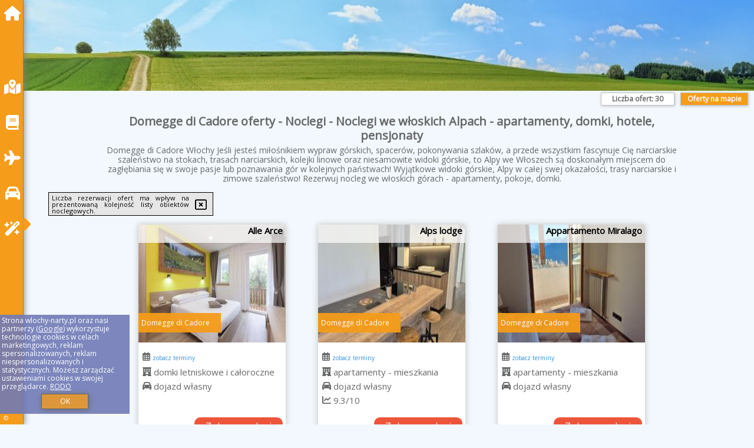

--- FILE ---
content_type: text/html; charset=UTF-8
request_url: https://wlochy-narty.pl/noclegi/domegge-di-cadore/casa-claudia-casa-vacanze/3760714
body_size: 6636
content:
<!DOCTYPE HTML>

<html lang='pl'>

<head>
<meta charset='utf-8'><meta name='viewport' content='width=device-width, initial-scale=1'><meta name='author' content='wlochy-narty.pl *** PolskiePortale.pl Sp. z o.o.'><meta name='google-site-verification' content='yvOM56apBfNca763GbIkNf-b46wyC18X4afyYHSSMcQ'><link rel='canonical' href='https://wlochy-narty.pl/miejscowosc/domegge-di-cadore'><link rel='sitemap' type='application/xml' title='Site Map' href='/sitemap.xml'><link rel='dns-prefetch' href='//q-xx.bstatic.com'><link rel='dns-prefetch' href='//api.maptiler.com'><link rel='dns-prefetch' href='//pagead2.googlesyndication.com'><link rel='dns-prefetch' href='//cdnjs.cloudflare.com'>
<link href='https://wlochy-narty.pl/favicon2.ico' rel='shortcut icon' type='image/x-icon'>
<meta name='robots' content='index, follow'><meta name='robots' content='max-image-preview:large'>
<meta name='keywords' content='Domegge di Cadore, city, miejscowość, Włochy, włochy, narty, góry, wyjazd, ferie, urlop, wycieczka, alpy, apeniny, wyprawy górskie, hotele, apartamenty, domki, rezerwacje, online, kolejki linowe, trasy narciarskie, atrakcje, sporty zimowe, wlochy-narty.pl'>
<meta name='description' content='Hotele Włochy Domegge di Cadore Wybierz się na narty do pięknych i słonecznych Włoszech! Atrakcyjne noclegi w Alpach czekają na Ciebie! Rezerwuj obiekt już dziś i korzystaj z promocji. ➡ wlochy-narty.pl'>
<title>Domegge di Cadore oferty - Noclegi - Noclegi we włoskich Alpach - apartamenty, domki, hotele, pensjonaty</title>
<script src='https://code.jquery.com/jquery-3.6.0.min.js'></script><link href='/_css/affiliate5_min.css?0114' rel='stylesheet'>
<!-- Global site tag (gtag.js) - Google Analytics -->
<script async src="https://www.googletagmanager.com/gtag/js?id=G-450R68E3M3"></script>
<script>
  window.dataLayer = window.dataLayer || [];
  function gtag(){dataLayer.push(arguments);}
  gtag('js', new Date());
  gtag('config', 'G-450R68E3M3');
  gtag('config', 'UA-3412385-15');
  setTimeout("gtag('event', '30s', {'event_category':'wlochy-narty.pl', 'event_label':'site_read'});",30000);
</script>
<!-- END Global site tag (gtag.js) - Google Analytics -->
</head>
<body id='body' data-portalversion='5' data-testversion='A'>

<nav><a href='/' class='navLink' title='wlochy-narty.pl'><span class='infoIco'><i class='fas fa-home navIco'></i></span><span class='infoText'>Strona główna</span></a><a href='/noclegi-mapa' class='navLink' title='Noclegi na mapie'><span class='infoIco'><i class='fa-solid fa-map-location-dot navIco'></i></span><span class='infoText'>Na mapie</span></a><a href='/artykul' class='navLink' title='Artykuły'><span class='infoIco'><i class='fa-solid fa-book navIco'></i></span><span class='infoText'>Artykuły</span></a><a href='/loty/wszystkie' class='navLink' title='Loty'><span class='infoIco'><i class='fas fa-plane navIco'></i></span><span class='infoText'>Loty</span></a><a href='/samochody/wszystkie/rezerwuj' class='navLink' title='Samochody'><span class='infoIco'><i class='fas fa-car navIco'></i></span><span class='infoText'>Samochody</span></a><a href='/atrakcje' class='navLink' title='Atrakcje turystyczne'><span class='infoIco'><i class='fa-solid fa-wand-magic-sparkles navIco'></i></span><span class='infoText'>Atrakcje</span></a><div id='caretRight'><i class='fas fa-caret-right'></i></div><div id='caretLeft'><i class='fas fa-caret-left'></i></div><div id='footerInfo'><a href='https://PolskiePortale.pl' target='_blank' title='PolskiePortale.pl'>&copy;</a><span class='infoText' title='PolskiePortale.pl'><a href='https://PolskiePortale.pl' target='_blank' title='PolskiePortale.pl'>PolskiePortale.pl</a></span><small title='(AC_IT) P-8.3.29 S-11.7.0-preview-MariaDB-log | Localhost via UNIX socket (pp8.PPortale.pl) R-8.2.2'>&nbsp;</small></div></nav>
<header>
</header>
<aside style='background-image:url("https://wlochy-narty.pl/_img/aside5.jpg");' class='otherView'></aside>

<main><h1><strong>Domegge di Cadore oferty - Noclegi - Noclegi we włoskich Alpach - apartamenty, domki, hotele, pensjonaty</strong></h1><h2>Domegge di Cadore Włochy Jeśli jesteś miłośnikiem wypraw górskich, spacerów, pokonywania szlaków, a przede wszystkim fascynuje Cię narciarskie szaleństwo na stokach, trasach narciarskich, kolejki linowe oraz niesamowite widoki górskie, to Alpy we Włoszech są doskonałym miejscem do zagłębiania się w swoje pasje lub poznawania gór w kolejnych państwach! Wyjątkowe widoki górskie, Alpy w całej swej okazałości, trasy narciarskie i zimowe szaleństwo! Rezerwuj nocleg we włoskich górach - apartamenty, pokoje, domki.</h2><div id='offersCount' data-count='30'>Liczba ofert: <span>30</span></div><a href='/noclegi-mapa' title='Oferty na mapie' id='mapLink' class='link'>Oferty na mapie</a><div class='promoOfferContainer' id='offerContainer'>
<div id='sortInfoBox'>Liczba rezerwacji ofert ma wpływ na prezentowaną kolejność listy obiektów noclegowych.<i class='fa-regular fa-rectangle-xmark sortInfoBox-close'></i></div>
<article class='offerBox offerItem offerItemShort' itemscope itemtype='https://schema.org/Hotel' data-lp='1' style='background-image:url("https://wlochy-narty.pl/_img/blank_photo.jpg")'><a href='/noclegi/domegge-di-cadore/rezerwuj/6552244' target='_blank' itemprop='url' class='offerPhoto' style='background-image:url("https://q-xx.bstatic.com/xdata/images/hotel/max250/641480915.jpg?k=b8d350e4e95a6802125dcb530586cb943a3a2ca3b15c0c00977f164a3ae14211&o=&a=355109")' title='[1] Alle Arce' rel='nofollow' onclick="gtag('event', 'Afiliacja', {'event_category':'BG', 'event_label':'zdjecie'});"></a>
<div class='offerDetails'><h5 class='offerName'><strong itemprop='name'>Alle Arce</strong></h5><h6 class='offerDestination' itemprop='address'>Domegge di Cadore</h6><p class='offerTerm' title='zobacz terminy'>&nbsp;<i class='far fa-calendar-alt'></i>  <a href='/noclegi/domegge-di-cadore/rezerwuj/6552244' target='_blank' class='link' title='różne terminy wycieczki do Domegge di Cadore' rel='nofollow' onclick="gtag('event', 'Afiliacja', {'event_category':'BG', 'event_label':'terminy'});"><small>zobacz terminy</small></a></p><p class='offerCategory'>&nbsp;<a href='/noclegi/domegge-di-cadore/alle-arce/6552244' title='oferta' class='offerCategory-link'><i class='fas fa-hotel'></i></a> domki letniskowe i całoroczne</p><p class='offerTravel'>&nbsp;<i class='fas fa-car'></i> dojazd własny</p><a href='/noclegi/domegge-di-cadore/alle-arce/6552244' target='_blank' class='lookLink' title='Wczasy - Włochy' rel='nofollow' onclick="gtag('event', 'Afiliacja', {'event_category':'BG', 'event_label':'zobacz'});">Zobacz noclegi</a></div><p class='idInfo' title='Oferta naszego partnera: Booking.com'>BG.6552244</p></article>

<article class='offerBox offerItem offerItemShort' itemscope itemtype='https://schema.org/Hotel' data-lp='2' style='background-image:url("https://wlochy-narty.pl/_img/blank_photo.jpg")'><a href='/noclegi/domegge-di-cadore/rezerwuj/6361680' target='_blank' itemprop='url' class='offerPhoto' style='background-image:url("https://q-xx.bstatic.com/xdata/images/hotel/max250/699753502.jpg?k=468679cfe90472249b6b86faebe4ad8c7c7f9c219d7a9c0599d747249fbc23db&o=")' title='[2] Alps lodge' rel='nofollow' onclick="gtag('event', 'Afiliacja', {'event_category':'BG', 'event_label':'zdjecie'});"></a>
<div class='offerDetails'><h5 class='offerName'><strong itemprop='name'>Alps lodge</strong></h5><h6 class='offerDestination' itemprop='address'>Domegge di Cadore</h6><p class='offerTerm' title='zobacz terminy'>&nbsp;<i class='far fa-calendar-alt'></i>  <a href='/noclegi/domegge-di-cadore/rezerwuj/6361680' target='_blank' class='link' title='różne terminy wycieczki do Domegge di Cadore' rel='nofollow' onclick="gtag('event', 'Afiliacja', {'event_category':'BG', 'event_label':'terminy'});"><small>zobacz terminy</small></a></p><p class='offerCategory'>&nbsp;<a href='/noclegi/domegge-di-cadore/alps-lodge/6361680' title='oferta' class='offerCategory-link'><i class='fas fa-hotel'></i></a> apartamenty - mieszkania</p><p class='offerTravel'>&nbsp;<i class='fas fa-car'></i> dojazd własny</p><p class='offerRating'>&nbsp;<i class='fas fa-chart-line'></i> 9.3/10</p><a href='/noclegi/domegge-di-cadore/alps-lodge/6361680' target='_blank' class='lookLink' title='Wczasy - Włochy' rel='nofollow' onclick="gtag('event', 'Afiliacja', {'event_category':'BG', 'event_label':'zobacz'});">Zobacz noclegi</a></div><p class='idInfo' title='Oferta naszego partnera: Booking.com'>BG.6361680</p></article>

<article class='offerBox offerItem offerItemShort' itemscope itemtype='https://schema.org/Hotel' data-lp='3' style='background-image:url("https://wlochy-narty.pl/_img/blank_photo.jpg")'><a href='/noclegi/domegge-di-cadore/rezerwuj/6559895' target='_blank' itemprop='url' class='offerPhoto' style='background-image:url("https://q-xx.bstatic.com/xdata/images/hotel/max250/786936565.jpg?k=510667deeabe72aacbd4a4d8644b3a2cc03a5549996aa31a0f41a8e5911cef6d&o=")' title='[3] Appartamento Miralago' rel='nofollow' onclick="gtag('event', 'Afiliacja', {'event_category':'BG', 'event_label':'zdjecie'});"></a>
<div class='offerDetails'><h5 class='offerName'><strong itemprop='name'>Appartamento Miralago</strong></h5><h6 class='offerDestination' itemprop='address'>Domegge di Cadore</h6><p class='offerTerm' title='zobacz terminy'>&nbsp;<i class='far fa-calendar-alt'></i>  <a href='/noclegi/domegge-di-cadore/rezerwuj/6559895' target='_blank' class='link' title='różne terminy wycieczki do Domegge di Cadore' rel='nofollow' onclick="gtag('event', 'Afiliacja', {'event_category':'BG', 'event_label':'terminy'});"><small>zobacz terminy</small></a></p><p class='offerCategory'>&nbsp;<a href='/noclegi/domegge-di-cadore/appartamento-miralago/6559895' title='oferta' class='offerCategory-link'><i class='fas fa-hotel'></i></a> apartamenty - mieszkania</p><p class='offerTravel'>&nbsp;<i class='fas fa-car'></i> dojazd własny</p><a href='/noclegi/domegge-di-cadore/appartamento-miralago/6559895' target='_blank' class='lookLink' title='Wczasy - Włochy' rel='nofollow' onclick="gtag('event', 'Afiliacja', {'event_category':'BG', 'event_label':'zobacz'});">Zobacz noclegi</a></div><p class='idInfo' title='Oferta naszego partnera: Booking.com'>BG.6559895</p></article>

<article class='offerBox offerItem offerItemShort' itemscope itemtype='https://schema.org/Hotel' data-lp='4' style='background-image:url("https://wlochy-narty.pl/_img/blank_photo.jpg")'><a href='/noclegi/domegge-di-cadore/rezerwuj/6582194' target='_blank' itemprop='url' class='offerPhoto' style='background-image:url("https://q-xx.bstatic.com/xdata/images/hotel/max250/562853456.jpg?k=c1c94163333b4e26a1c78b8286518b76697a37d5faa4d1d2824302368b0406f1&o=")' title='[4] Domus fedonia vintage apartment' rel='nofollow' onclick="gtag('event', 'Afiliacja', {'event_category':'BG', 'event_label':'zdjecie'});"></a>
<div class='offerDetails'><h5 class='offerName'><strong itemprop='name'>Domus fedonia vintage apartment</strong></h5><h6 class='offerDestination' itemprop='address'>Domegge di Cadore</h6><p class='offerTerm' title='zobacz terminy'>&nbsp;<i class='far fa-calendar-alt'></i>  <a href='/noclegi/domegge-di-cadore/rezerwuj/6582194' target='_blank' class='link' title='różne terminy wycieczki do Domegge di Cadore' rel='nofollow' onclick="gtag('event', 'Afiliacja', {'event_category':'BG', 'event_label':'terminy'});"><small>zobacz terminy</small></a></p><p class='offerCategory'>&nbsp;<a href='/noclegi/domegge-di-cadore/domus-fedonia-vintage-apartment/6582194' title='oferta' class='offerCategory-link'><i class='fas fa-hotel'></i></a> apartamenty - mieszkania</p><p class='offerTravel'>&nbsp;<i class='fas fa-car'></i> dojazd własny</p><p class='offerRating'>&nbsp;<i class='fas fa-chart-line'></i> 8.1/10</p><a href='/noclegi/domegge-di-cadore/domus-fedonia-vintage-apartment/6582194' target='_blank' class='lookLink' title='Wczasy - Włochy' rel='nofollow' onclick="gtag('event', 'Afiliacja', {'event_category':'BG', 'event_label':'zobacz'});">Zobacz noclegi</a></div><p class='idInfo' title='Oferta naszego partnera: Booking.com'>BG.6582194</p></article>

<article class='offerBox offerItem offerItemShort' itemscope itemtype='https://schema.org/Hotel' data-lp='5' style='background-image:url("https://wlochy-narty.pl/_img/blank_photo.jpg")'><a href='/noclegi/domegge-di-cadore/rezerwuj/5386333' target='_blank' itemprop='url' class='offerPhoto' style='background-image:url("https://q-xx.bstatic.com/xdata/images/hotel/max250/603325320.jpg?k=2e2a4156699bee16d9fd2780fbd479083dc04d4ae9dce61a09169297eb45629a&o=")' title='[5] RomAnna' rel='nofollow' onclick="gtag('event', 'Afiliacja', {'event_category':'BG', 'event_label':'zdjecie'});"></a>
<div class='offerDetails'><h5 class='offerName'><strong itemprop='name'>RomAnna</strong></h5><h6 class='offerDestination' itemprop='address'>Domegge di Cadore</h6><p class='offerTerm' title='zobacz terminy'>&nbsp;<i class='far fa-calendar-alt'></i>  <a href='/noclegi/domegge-di-cadore/rezerwuj/5386333' target='_blank' class='link' title='różne terminy wycieczki do Domegge di Cadore' rel='nofollow' onclick="gtag('event', 'Afiliacja', {'event_category':'BG', 'event_label':'terminy'});"><small>zobacz terminy</small></a></p><p class='offerCategory'>&nbsp;<a href='/noclegi/domegge-di-cadore/romanna/5386333' title='oferta' class='offerCategory-link'><i class='fas fa-hotel'></i></a> apartamenty - mieszkania</p><p class='offerTravel'>&nbsp;<i class='fas fa-car'></i> dojazd własny</p><p class='offerRating'>&nbsp;<i class='fas fa-chart-line'></i> 9.2/10</p><a href='/noclegi/domegge-di-cadore/romanna/5386333' target='_blank' class='lookLink' title='Wczasy - Włochy' rel='nofollow' onclick="gtag('event', 'Afiliacja', {'event_category':'BG', 'event_label':'zobacz'});">Zobacz noclegi</a></div><p class='idInfo' title='Oferta naszego partnera: Booking.com'>BG.5386333</p></article>

<article class='offerBox offerItem offerItemShort' itemscope itemtype='https://schema.org/Hotel' data-lp='6' style='background-image:url("https://wlochy-narty.pl/_img/blank_photo.jpg")'><a href='/noclegi/domegge-di-cadore/rezerwuj/6337844' target='_blank' itemprop='url' class='offerPhoto' style='background-image:url("https://q-xx.bstatic.com/xdata/images/hotel/max250/694104350.jpg?k=7307d88973aa80b77c83cf1fff1ae70dffe1fa34879159b6ef3d1aee6197d2a9&o=")' title='[6] Casa Dora' rel='nofollow' onclick="gtag('event', 'Afiliacja', {'event_category':'BG', 'event_label':'zdjecie'});"></a>
<div class='offerDetails'><h5 class='offerName'><strong itemprop='name'>Casa Dora</strong></h5><h6 class='offerDestination' itemprop='address'>Domegge di Cadore</h6><p class='offerTerm' title='zobacz terminy'>&nbsp;<i class='far fa-calendar-alt'></i>  <a href='/noclegi/domegge-di-cadore/rezerwuj/6337844' target='_blank' class='link' title='różne terminy wycieczki do Domegge di Cadore' rel='nofollow' onclick="gtag('event', 'Afiliacja', {'event_category':'BG', 'event_label':'terminy'});"><small>zobacz terminy</small></a></p><p class='offerCategory'>&nbsp;<a href='/noclegi/domegge-di-cadore/casa-dora/6337844' title='oferta' class='offerCategory-link'><i class='fas fa-hotel'></i></a> apartamenty - mieszkania</p><p class='offerTravel'>&nbsp;<i class='fas fa-car'></i> dojazd własny</p><p class='offerRating'>&nbsp;<i class='fas fa-chart-line'></i> 8.0/10</p><a href='/noclegi/domegge-di-cadore/casa-dora/6337844' target='_blank' class='lookLink' title='Wczasy - Włochy' rel='nofollow' onclick="gtag('event', 'Afiliacja', {'event_category':'BG', 'event_label':'zobacz'});">Zobacz noclegi</a></div><p class='idInfo' title='Oferta naszego partnera: Booking.com'>BG.6337844</p></article>

<article class='offerBox offerItem offerItemShort' itemscope itemtype='https://schema.org/Hotel' data-lp='7' style='background-image:url("https://wlochy-narty.pl/_img/blank_photo.jpg")'><a href='/noclegi/domegge-di-cadore/rezerwuj/6516508' target='_blank' itemprop='url' class='offerPhoto' style='background-image:url("https://q-xx.bstatic.com/xdata/images/hotel/max250/665855244.jpg?k=303c75ec3a4e94d01d1a41263c634e449507952adb80e0fa0f954f167c99438c&o=&a=355109")' title='[7] Fra Rose e Mughi' rel='nofollow' onclick="gtag('event', 'Afiliacja', {'event_category':'BG', 'event_label':'zdjecie'});"></a>
<div class='offerDetails'><h5 class='offerName'><strong itemprop='name'>Fra Rose e Mughi</strong></h5><h6 class='offerDestination' itemprop='address'>Domegge di Cadore</h6><p class='offerTerm' title='zobacz terminy'>&nbsp;<i class='far fa-calendar-alt'></i>  <a href='/noclegi/domegge-di-cadore/rezerwuj/6516508' target='_blank' class='link' title='różne terminy wycieczki do Domegge di Cadore' rel='nofollow' onclick="gtag('event', 'Afiliacja', {'event_category':'BG', 'event_label':'terminy'});"><small>zobacz terminy</small></a></p><p class='offerCategory'>&nbsp;<a href='/noclegi/domegge-di-cadore/fra-rose-e-mughi/6516508' title='oferta' class='offerCategory-link'><i class='fas fa-hotel'></i></a> pensjonaty - domy wczasowe</p><p class='offerTravel'>&nbsp;<i class='fas fa-car'></i> dojazd własny</p><p class='offerRating'>&nbsp;<i class='fas fa-chart-line'></i> 9.6/10</p><a href='/noclegi/domegge-di-cadore/fra-rose-e-mughi/6516508' target='_blank' class='lookLink' title='Wczasy - Włochy' rel='nofollow' onclick="gtag('event', 'Afiliacja', {'event_category':'BG', 'event_label':'zobacz'});">Zobacz noclegi</a></div><p class='idInfo' title='Oferta naszego partnera: Booking.com'>BG.6516508</p></article>

<article class='offerBox offerItem offerItemShort' itemscope itemtype='https://schema.org/Hotel' data-lp='8' style='background-image:url("https://wlochy-narty.pl/_img/blank_photo.jpg")'><a href='/noclegi/domegge-di-cadore/rezerwuj/6580115' target='_blank' itemprop='url' class='offerPhoto' style='background-image:url("https://q-xx.bstatic.com/xdata/images/hotel/max250/794173050.jpg?k=e4b71f09b277c41c65159c1cb1c890b23c6ca9ea253eea24a18ea69209c535c7&o=&a=355109")' title='[8] Luna Rossa Dolomiti' rel='nofollow' onclick="gtag('event', 'Afiliacja', {'event_category':'BG', 'event_label':'zdjecie'});"></a>
<div class='offerDetails'><h5 class='offerName'><strong itemprop='name'>Luna Rossa Dolomiti</strong></h5><h6 class='offerDestination' itemprop='address'>Domegge di Cadore</h6><p class='offerTerm' title='zobacz terminy'>&nbsp;<i class='far fa-calendar-alt'></i>  <a href='/noclegi/domegge-di-cadore/rezerwuj/6580115' target='_blank' class='link' title='różne terminy wycieczki do Domegge di Cadore' rel='nofollow' onclick="gtag('event', 'Afiliacja', {'event_category':'BG', 'event_label':'terminy'});"><small>zobacz terminy</small></a></p><p class='offerCategory'>&nbsp;<a href='/noclegi/domegge-di-cadore/luna-rossa-dolomiti/6580115' title='oferta' class='offerCategory-link'><i class='fas fa-hotel'></i></a> apartamenty - mieszkania</p><p class='offerTravel'>&nbsp;<i class='fas fa-car'></i> dojazd własny</p><a href='/noclegi/domegge-di-cadore/luna-rossa-dolomiti/6580115' target='_blank' class='lookLink' title='Wczasy - Włochy' rel='nofollow' onclick="gtag('event', 'Afiliacja', {'event_category':'BG', 'event_label':'zobacz'});">Zobacz noclegi</a></div><p class='idInfo' title='Oferta naszego partnera: Booking.com'>BG.6580115</p></article>

<article class='offerBox offerItem offerItemShort' itemscope itemtype='https://schema.org/Hotel' data-lp='9' style='background-image:url("https://wlochy-narty.pl/_img/blank_photo.jpg")'><a href='/noclegi/domegge-di-cadore/rezerwuj/6596928' target='_blank' itemprop='url' class='offerPhoto' style='background-image:url("https://q-xx.bstatic.com/xdata/images/hotel/max250/806504142.jpg?k=53320a84dded843f54283cc237415433236d8e572568d5509d5cbc5101a28316&o=&a=355109")' title='[9] Mansarda della Dimora al Bivacco' rel='nofollow' onclick="gtag('event', 'Afiliacja', {'event_category':'BG', 'event_label':'zdjecie'});"></a>
<div class='offerDetails'><h5 class='offerName'><strong itemprop='name'>Mansarda della Dimora al Bivacco</strong></h5><h6 class='offerDestination' itemprop='address'>Domegge di Cadore</h6><p class='offerTerm' title='zobacz terminy'>&nbsp;<i class='far fa-calendar-alt'></i>  <a href='/noclegi/domegge-di-cadore/rezerwuj/6596928' target='_blank' class='link' title='różne terminy wycieczki do Domegge di Cadore' rel='nofollow' onclick="gtag('event', 'Afiliacja', {'event_category':'BG', 'event_label':'terminy'});"><small>zobacz terminy</small></a></p><p class='offerCategory'>&nbsp;<a href='/noclegi/domegge-di-cadore/mansarda-della-dimora-al-bivacco/6596928' title='oferta' class='offerCategory-link'><i class='fas fa-hotel'></i></a> apartamenty - mieszkania</p><p class='offerTravel'>&nbsp;<i class='fas fa-car'></i> dojazd własny</p><a href='/noclegi/domegge-di-cadore/mansarda-della-dimora-al-bivacco/6596928' target='_blank' class='lookLink' title='Wczasy - Włochy' rel='nofollow' onclick="gtag('event', 'Afiliacja', {'event_category':'BG', 'event_label':'zobacz'});">Zobacz noclegi</a></div><p class='idInfo' title='Oferta naszego partnera: Booking.com'>BG.6596928</p></article>

<article class='offerBox offerItem offerItemShort' itemscope itemtype='https://schema.org/Hotel' data-lp='10' style='background-image:url("https://wlochy-narty.pl/_img/blank_photo.jpg")'><a href='/noclegi/domegge-di-cadore/rezerwuj/4091686' target='_blank' itemprop='url' class='offerPhoto' style='background-image:url("https://q-xx.bstatic.com/xdata/images/hotel/max250/255076843.jpg?k=0f46f78e6c0c5c8c87f3d3600856d5004b09e3ce4e9a69620d8151952265138a&o=")' title='[10] Mansarda la soffitta' rel='nofollow' onclick="gtag('event', 'Afiliacja', {'event_category':'BG', 'event_label':'zdjecie'});"></a>
<div class='offerDetails'><h5 class='offerName'><strong itemprop='name'>Mansarda la soffitta</strong></h5><h6 class='offerDestination' itemprop='address'>Domegge di Cadore</h6><p class='offerTerm' title='zobacz terminy'>&nbsp;<i class='far fa-calendar-alt'></i>  <a href='/noclegi/domegge-di-cadore/rezerwuj/4091686' target='_blank' class='link' title='różne terminy wycieczki do Domegge di Cadore' rel='nofollow' onclick="gtag('event', 'Afiliacja', {'event_category':'BG', 'event_label':'terminy'});"><small>zobacz terminy</small></a></p><p class='offerCategory'>&nbsp;<a href='/noclegi/domegge-di-cadore/mansarda-la-soffitta/4091686' title='oferta' class='offerCategory-link'><i class='fas fa-hotel'></i></a> apartamenty - mieszkania</p><p class='offerTravel'>&nbsp;<i class='fas fa-car'></i> dojazd własny</p><p class='offerRating'>&nbsp;<i class='fas fa-chart-line'></i> 9.6/10</p><a href='/noclegi/domegge-di-cadore/mansarda-la-soffitta/4091686' target='_blank' class='lookLink' title='Wczasy - Włochy' rel='nofollow' onclick="gtag('event', 'Afiliacja', {'event_category':'BG', 'event_label':'zobacz'});">Zobacz noclegi</a></div><p class='idInfo' title='Oferta naszego partnera: Booking.com'>BG.4091686</p></article>

<article class='offerBox offerItem offerItemShort' itemscope itemtype='https://schema.org/Hotel' data-lp='11' style='background-image:url("https://wlochy-narty.pl/_img/blank_photo.jpg")'><a href='/noclegi/domegge-di-cadore/rezerwuj/6579236' target='_blank' itemprop='url' class='offerPhoto' style='background-image:url("https://q-xx.bstatic.com/xdata/images/hotel/max250/795161124.jpg?k=e9e9b782b94eeb84b07f1677950b0761ae1bfb620f949a8b03f27cc003c58da9&o=")' title='[11] Ciasa Erna' rel='nofollow' onclick="gtag('event', 'Afiliacja', {'event_category':'BG', 'event_label':'zdjecie'});"></a>
<div class='offerDetails'><h5 class='offerName'><strong itemprop='name'>Ciasa Erna</strong></h5><h6 class='offerDestination' itemprop='address'>Domegge di Cadore</h6><p class='offerTerm' title='zobacz terminy'>&nbsp;<i class='far fa-calendar-alt'></i>  <a href='/noclegi/domegge-di-cadore/rezerwuj/6579236' target='_blank' class='link' title='różne terminy wycieczki do Domegge di Cadore' rel='nofollow' onclick="gtag('event', 'Afiliacja', {'event_category':'BG', 'event_label':'terminy'});"><small>zobacz terminy</small></a></p><p class='offerCategory'>&nbsp;<a href='/noclegi/domegge-di-cadore/ciasa-erna/6579236' title='oferta' class='offerCategory-link'><i class='fas fa-hotel'></i></a> apartamenty - mieszkania</p><p class='offerTravel'>&nbsp;<i class='fas fa-car'></i> dojazd własny</p><p class='offerRating'>&nbsp;<i class='fas fa-chart-line'></i> 9.0/10</p><a href='/noclegi/domegge-di-cadore/ciasa-erna/6579236' target='_blank' class='lookLink' title='Wczasy - Włochy' rel='nofollow' onclick="gtag('event', 'Afiliacja', {'event_category':'BG', 'event_label':'zobacz'});">Zobacz noclegi</a></div><p class='idInfo' title='Oferta naszego partnera: Booking.com'>BG.6579236</p></article>

<article class='offerBox offerItem offerItemShort' itemscope itemtype='https://schema.org/Hotel' data-lp='12' style='background-image:url("https://wlochy-narty.pl/_img/blank_photo.jpg")'><a href='/noclegi/domegge-di-cadore/rezerwuj/6579360' target='_blank' itemprop='url' class='offerPhoto' style='background-image:url("https://q-xx.bstatic.com/xdata/images/hotel/max250/795191846.jpg?k=ac1b645c8df26a24d9d436f4070c117a77a0d3a20f7151e690d8e1e64f6996b0&o=")' title='[12] Ciasa Erna' rel='nofollow' onclick="gtag('event', 'Afiliacja', {'event_category':'BG', 'event_label':'zdjecie'});"></a>
<div class='offerDetails'><h5 class='offerName'><strong itemprop='name'>Ciasa Erna</strong></h5><h6 class='offerDestination' itemprop='address'>Domegge di Cadore</h6><p class='offerTerm' title='zobacz terminy'>&nbsp;<i class='far fa-calendar-alt'></i>  <a href='/noclegi/domegge-di-cadore/rezerwuj/6579360' target='_blank' class='link' title='różne terminy wycieczki do Domegge di Cadore' rel='nofollow' onclick="gtag('event', 'Afiliacja', {'event_category':'BG', 'event_label':'terminy'});"><small>zobacz terminy</small></a></p><p class='offerCategory'>&nbsp;<a href='/noclegi/domegge-di-cadore/ciasa-erna/6579360' title='oferta' class='offerCategory-link'><i class='fas fa-hotel'></i></a> apartamenty - mieszkania</p><p class='offerTravel'>&nbsp;<i class='fas fa-car'></i> dojazd własny</p><a href='/noclegi/domegge-di-cadore/ciasa-erna/6579360' target='_blank' class='lookLink' title='Wczasy - Włochy' rel='nofollow' onclick="gtag('event', 'Afiliacja', {'event_category':'BG', 'event_label':'zobacz'});">Zobacz noclegi</a></div><p class='idInfo' title='Oferta naszego partnera: Booking.com'>BG.6579360</p></article>

<article class='offerBox offerItem offerItemShort' itemscope itemtype='https://schema.org/Hotel' data-lp='13' style='background-image:url("https://wlochy-narty.pl/_img/blank_photo.jpg")'><a href='/noclegi/domegge-di-cadore/rezerwuj/6579645' target='_blank' itemprop='url' class='offerPhoto' style='background-image:url("https://q-xx.bstatic.com/xdata/images/hotel/max250/544884649.jpg?k=f843493910456218434779792eb61a79e02be2be6e30a705cfe2c0182e2fc78e&o=")' title='[13] Appartamento Spazioso a 30min da Cortina' rel='nofollow' onclick="gtag('event', 'Afiliacja', {'event_category':'BG', 'event_label':'zdjecie'});"></a>
<div class='offerDetails'><h5 class='offerName'><strong itemprop='name'>Appartamento Spazioso a 30min da Cortina</strong></h5><h6 class='offerDestination' itemprop='address'>Domegge di Cadore</h6><p class='offerTerm' title='zobacz terminy'>&nbsp;<i class='far fa-calendar-alt'></i>  <a href='/noclegi/domegge-di-cadore/rezerwuj/6579645' target='_blank' class='link' title='różne terminy wycieczki do Domegge di Cadore' rel='nofollow' onclick="gtag('event', 'Afiliacja', {'event_category':'BG', 'event_label':'terminy'});"><small>zobacz terminy</small></a></p><p class='offerCategory'>&nbsp;<a href='/noclegi/domegge-di-cadore/appartamento-spazioso-a-30min-da-cortina/6579645' title='oferta' class='offerCategory-link'><i class='fas fa-hotel'></i></a> apartamenty - mieszkania</p><p class='offerTravel'>&nbsp;<i class='fas fa-car'></i> dojazd własny</p><p class='offerRating'>&nbsp;<i class='fas fa-chart-line'></i> 8.0/10</p><a href='/noclegi/domegge-di-cadore/appartamento-spazioso-a-30min-da-cortina/6579645' target='_blank' class='lookLink' title='Wczasy - Włochy' rel='nofollow' onclick="gtag('event', 'Afiliacja', {'event_category':'BG', 'event_label':'zobacz'});">Zobacz noclegi</a></div><p class='idInfo' title='Oferta naszego partnera: Booking.com'>BG.6579645</p></article>

<article class='offerBox offerItem offerItemShort' itemscope itemtype='https://schema.org/Hotel' data-lp='14' style='background-image:url("https://wlochy-narty.pl/_img/blank_photo.jpg")'><a href='/noclegi/domegge-di-cadore/rezerwuj/6105391' target='_blank' itemprop='url' class='offerPhoto' style='background-image:url("https://q-xx.bstatic.com/xdata/images/hotel/max250/499646160.jpg?k=ad3072c60c3fcc2859f17c8c5edb6e80996215b126778303f62ba34d3f17a736&o=&a=355109")' title='[14] Ciasa De Pauli' rel='nofollow' onclick="gtag('event', 'Afiliacja', {'event_category':'BG', 'event_label':'zdjecie'});"></a>
<div class='offerDetails'><h5 class='offerName'><strong itemprop='name'>Ciasa De Pauli</strong></h5><h6 class='offerDestination' itemprop='address'>Domegge di Cadore</h6><p class='offerTerm' title='zobacz terminy'>&nbsp;<i class='far fa-calendar-alt'></i>  <a href='/noclegi/domegge-di-cadore/rezerwuj/6105391' target='_blank' class='link' title='różne terminy wycieczki do Domegge di Cadore' rel='nofollow' onclick="gtag('event', 'Afiliacja', {'event_category':'BG', 'event_label':'terminy'});"><small>zobacz terminy</small></a></p><p class='offerCategory'>&nbsp;<a href='/noclegi/domegge-di-cadore/ciasa-de-pauli/6105391' title='oferta' class='offerCategory-link'><i class='fas fa-hotel'></i></a> apartamenty - mieszkania</p><p class='offerTravel'>&nbsp;<i class='fas fa-car'></i> dojazd własny</p><p class='offerRating'>&nbsp;<i class='fas fa-chart-line'></i> 10.0/10</p><a href='/noclegi/domegge-di-cadore/ciasa-de-pauli/6105391' target='_blank' class='lookLink' title='Wczasy - Włochy' rel='nofollow' onclick="gtag('event', 'Afiliacja', {'event_category':'BG', 'event_label':'zobacz'});">Zobacz noclegi</a></div><p class='idInfo' title='Oferta naszego partnera: Booking.com'>BG.6105391</p></article>

<article class='offerBox offerItem offerItemShort' itemscope itemtype='https://schema.org/Hotel' data-lp='15' style='background-image:url("https://wlochy-narty.pl/_img/blank_photo.jpg")'><a href='/noclegi/domegge-di-cadore/rezerwuj/6512635' target='_blank' itemprop='url' class='offerPhoto' style='background-image:url("https://q-xx.bstatic.com/xdata/images/hotel/max250/567191227.jpg?k=8846a335775e1a840a8e087d984500432faa2b7880f64bda8589f79e81414bb1&o=&a=355109")' title='[15] B&B Rossodisera' rel='nofollow' onclick="gtag('event', 'Afiliacja', {'event_category':'BG', 'event_label':'zdjecie'});"></a>
<div class='offerDetails'><h5 class='offerName'><strong itemprop='name'>B&B Rossodisera</strong></h5><h6 class='offerDestination' itemprop='address'>Domegge di Cadore</h6><p class='offerTerm' title='zobacz terminy'>&nbsp;<i class='far fa-calendar-alt'></i>  <a href='/noclegi/domegge-di-cadore/rezerwuj/6512635' target='_blank' class='link' title='różne terminy wycieczki do Domegge di Cadore' rel='nofollow' onclick="gtag('event', 'Afiliacja', {'event_category':'BG', 'event_label':'terminy'});"><small>zobacz terminy</small></a></p><p class='offerCategory'>&nbsp;<a href='/noclegi/domegge-di-cadore/bb-rossodisera/6512635' title='oferta' class='offerCategory-link'><i class='fas fa-hotel'></i></a> pensjonaty - domy wczasowe</p><p class='offerTravel'>&nbsp;<i class='fas fa-car'></i> dojazd własny</p><p class='offerRating'>&nbsp;<i class='fas fa-chart-line'></i> 9.7/10</p><a href='/noclegi/domegge-di-cadore/bb-rossodisera/6512635' target='_blank' class='lookLink' title='Wczasy - Włochy' rel='nofollow' onclick="gtag('event', 'Afiliacja', {'event_category':'BG', 'event_label':'zobacz'});">Zobacz noclegi</a></div><p class='idInfo' title='Oferta naszego partnera: Booking.com'>BG.6512635</p></article>

<article class='offerBox offerItem offerItemShort' itemscope itemtype='https://schema.org/Hotel' data-lp='16' style='background-image:url("https://wlochy-narty.pl/_img/blank_photo.jpg")'><a href='/noclegi/domegge-di-cadore/rezerwuj/4045399' target='_blank' itemprop='url' class='offerPhoto' style='background-image:url("https://q-xx.bstatic.com/xdata/images/hotel/max250/404963617.jpg?k=0f55c0e96532c277f980e1f0a03e09d8f2535b6723d4c863caa53bf66595aee6&o=&a=355109")' title='[16] Ca Domani - Appartamento immerso nel Cadore' rel='nofollow' onclick="gtag('event', 'Afiliacja', {'event_category':'BG', 'event_label':'zdjecie'});"></a>
<div class='offerDetails'><h5 class='offerName'><strong itemprop='name'>Ca Domani - Appartamento immerso nel Cadore</strong></h5><h6 class='offerDestination' itemprop='address'>Domegge di Cadore</h6><p class='offerTerm' title='zobacz terminy'>&nbsp;<i class='far fa-calendar-alt'></i>  <a href='/noclegi/domegge-di-cadore/rezerwuj/4045399' target='_blank' class='link' title='różne terminy wycieczki do Domegge di Cadore' rel='nofollow' onclick="gtag('event', 'Afiliacja', {'event_category':'BG', 'event_label':'terminy'});"><small>zobacz terminy</small></a></p><p class='offerCategory'>&nbsp;<a href='/noclegi/domegge-di-cadore/ca-domani-appartamento-immerso-nel-cadore/4045399' title='oferta' class='offerCategory-link'><i class='fas fa-hotel'></i></a> apartamenty - mieszkania</p><p class='offerTravel'>&nbsp;<i class='fas fa-car'></i> dojazd własny</p><p class='offerRating'>&nbsp;<i class='fas fa-chart-line'></i> 9.7/10</p><a href='/noclegi/domegge-di-cadore/ca-domani-appartamento-immerso-nel-cadore/4045399' target='_blank' class='lookLink' title='Wczasy - Włochy' rel='nofollow' onclick="gtag('event', 'Afiliacja', {'event_category':'BG', 'event_label':'zobacz'});">Zobacz noclegi</a></div><p class='idInfo' title='Oferta naszego partnera: Booking.com'>BG.4045399</p></article>

<article class='offerBox offerItem offerItemShort' itemscope itemtype='https://schema.org/Hotel' data-lp='17' style='background-image:url("https://wlochy-narty.pl/_img/blank_photo.jpg")'><a href='/noclegi/domegge-di-cadore/rezerwuj/6586221' target='_blank' itemprop='url' class='offerPhoto' style='background-image:url("https://q-xx.bstatic.com/xdata/images/hotel/max250/801011543.jpg?k=5984862f1542652cd520ef4f650cba557a6630411fddcdef566978fa4f303a57&o=")' title='[17] Cadore Vista Lago' rel='nofollow' onclick="gtag('event', 'Afiliacja', {'event_category':'BG', 'event_label':'zdjecie'});"></a>
<div class='offerDetails'><h5 class='offerName'><strong itemprop='name'>Cadore Vista Lago</strong></h5><h6 class='offerDestination' itemprop='address'>Domegge di Cadore</h6><p class='offerTerm' title='zobacz terminy'>&nbsp;<i class='far fa-calendar-alt'></i>  <a href='/noclegi/domegge-di-cadore/rezerwuj/6586221' target='_blank' class='link' title='różne terminy wycieczki do Domegge di Cadore' rel='nofollow' onclick="gtag('event', 'Afiliacja', {'event_category':'BG', 'event_label':'terminy'});"><small>zobacz terminy</small></a></p><p class='offerCategory'>&nbsp;<a href='/noclegi/domegge-di-cadore/cadore-vista-lago/6586221' title='oferta' class='offerCategory-link'><i class='fas fa-hotel'></i></a> apartamenty - mieszkania</p><p class='offerTravel'>&nbsp;<i class='fas fa-car'></i> dojazd własny</p><a href='/noclegi/domegge-di-cadore/cadore-vista-lago/6586221' target='_blank' class='lookLink' title='Wczasy - Włochy' rel='nofollow' onclick="gtag('event', 'Afiliacja', {'event_category':'BG', 'event_label':'zobacz'});">Zobacz noclegi</a></div><p class='idInfo' title='Oferta naszego partnera: Booking.com'>BG.6586221</p></article>
<!-- Box elastyczny portale SEO --><ins class='adsbygoogle' style='display:block; margin-top:15px; height:170px;' data-ad-client='ca-pub-6460175736944505' data-ad-slot='9208274054' data-ad-format='auto' data-full-width-responsive='true'></ins><script>(adsbygoogle = window.adsbygoogle || []).push({});</script>


<article class='offerBox offerItem offerItemShort offerItemStop' itemscope itemtype='https://schema.org/Hotel' data-lp='18' data-last='20' style='background-image:url("https://wlochy-narty.pl/_img/blank_photo.jpg")'><a href='/noclegi/domegge-di-cadore/rezerwuj/6520059' target='_blank' itemprop='url' class='offerPhoto' style='background-image:url("https://q-xx.bstatic.com/xdata/images/hotel/max250/572891024.jpg?k=8036ccd9e3e8244ab7fb3747769e71dbbcb93758412f1caf83c25419e2d8feb8&o=&a=355109")' title='[18] Villa Anna' rel='nofollow' onclick="gtag('event', 'Afiliacja', {'event_category':'BG', 'event_label':'zdjecie'});"></a>
<div class='offerDetails'><h5 class='offerName'><strong itemprop='name'>Villa Anna</strong></h5><h6 class='offerDestination' itemprop='address'>Domegge di Cadore</h6><p class='offerTerm' title='zobacz terminy'>&nbsp;<i class='far fa-calendar-alt'></i>  <a href='/noclegi/domegge-di-cadore/rezerwuj/6520059' target='_blank' class='link' title='różne terminy wycieczki do Domegge di Cadore' rel='nofollow' onclick="gtag('event', 'Afiliacja', {'event_category':'BG', 'event_label':'terminy'});"><small>zobacz terminy</small></a></p><p class='offerCategory'>&nbsp;<a href='/noclegi/domegge-di-cadore/villa-anna/6520059' title='oferta' class='offerCategory-link'><i class='fas fa-hotel'></i></a> domki letniskowe i całoroczne</p><p class='offerTravel'>&nbsp;<i class='fas fa-car'></i> dojazd własny</p><p class='offerRating'>&nbsp;<i class='fas fa-chart-line'></i> 9.8/10</p><a href='/noclegi/domegge-di-cadore/villa-anna/6520059' target='_blank' class='lookLink' title='Wczasy - Włochy' rel='nofollow' onclick="gtag('event', 'Afiliacja', {'event_category':'BG', 'event_label':'zobacz'});">Zobacz noclegi</a></div><p class='idInfo' title='Oferta naszego partnera: Booking.com'>BG.6520059</p></article>

<article class='offerBox offerItem offerItemShort' itemscope itemtype='https://schema.org/Hotel' data-lp='19' style='background-image:url("https://wlochy-narty.pl/_img/blank_photo.jpg")'><a href='/noclegi/domegge-di-cadore/rezerwuj/6561390' target='_blank' itemprop='url' class='offerPhoto' style='background-image:url("https://q-xx.bstatic.com/xdata/images/hotel/max250/466906561.jpg?k=2977f0016c2bd4697aff923a62f07010a40fbd8cfdc96f3c5911a2c79be419e0&o=")' title='[19] Ciasa de Bona' rel='nofollow' onclick="gtag('event', 'Afiliacja', {'event_category':'BG', 'event_label':'zdjecie'});"></a>
<div class='offerDetails'><h5 class='offerName'><strong itemprop='name'>Ciasa de Bona</strong></h5><h6 class='offerDestination' itemprop='address'>Domegge di Cadore</h6><p class='offerTerm' title='zobacz terminy'>&nbsp;<i class='far fa-calendar-alt'></i>  <a href='/noclegi/domegge-di-cadore/rezerwuj/6561390' target='_blank' class='link' title='różne terminy wycieczki do Domegge di Cadore' rel='nofollow' onclick="gtag('event', 'Afiliacja', {'event_category':'BG', 'event_label':'terminy'});"><small>zobacz terminy</small></a></p><p class='offerCategory'>&nbsp;<a href='/noclegi/domegge-di-cadore/ciasa-de-bona/6561390' title='oferta' class='offerCategory-link'><i class='fas fa-hotel'></i></a> apartamenty - mieszkania</p><p class='offerTravel'>&nbsp;<i class='fas fa-car'></i> dojazd własny</p><p class='offerRating'>&nbsp;<i class='fas fa-chart-line'></i> 8.3/10</p><a href='/noclegi/domegge-di-cadore/ciasa-de-bona/6561390' target='_blank' class='lookLink' title='Wczasy - Włochy' rel='nofollow' onclick="gtag('event', 'Afiliacja', {'event_category':'BG', 'event_label':'zobacz'});">Zobacz noclegi</a></div><p class='idInfo' title='Oferta naszego partnera: Booking.com'>BG.6561390</p></article>

<article class='offerBox offerItem offerItemShort' itemscope itemtype='https://schema.org/Hotel' data-lp='20' style='background-image:url("https://wlochy-narty.pl/_img/blank_photo.jpg")'><a href='/noclegi/domegge-di-cadore/rezerwuj/6439087' target='_blank' itemprop='url' class='offerPhoto' style='background-image:url("https://q-xx.bstatic.com/xdata/images/hotel/max250/769615485.jpg?k=e7aaad886d1121e61f5a2edf6af0420020f181c4aae3427c4dbfe1633db87684&o=&a=355109")' title='[20] Villa Emilia nelle Dolomiti' rel='nofollow' onclick="gtag('event', 'Afiliacja', {'event_category':'BG', 'event_label':'zdjecie'});"></a>
<div class='offerDetails'><h5 class='offerName'><strong itemprop='name'>Villa Emilia nelle Dolomiti</strong></h5><h6 class='offerDestination' itemprop='address'>Domegge di Cadore</h6><p class='offerTerm' title='zobacz terminy'>&nbsp;<i class='far fa-calendar-alt'></i>  <a href='/noclegi/domegge-di-cadore/rezerwuj/6439087' target='_blank' class='link' title='różne terminy wycieczki do Domegge di Cadore' rel='nofollow' onclick="gtag('event', 'Afiliacja', {'event_category':'BG', 'event_label':'terminy'});"><small>zobacz terminy</small></a></p><p class='offerCategory'>&nbsp;<a href='/noclegi/domegge-di-cadore/villa-emilia-nelle-dolomiti/6439087' title='oferta' class='offerCategory-link'><i class='fas fa-hotel'></i></a> kwatery prywatne - pokoje gościnne</p><p class='offerTravel'>&nbsp;<i class='fas fa-car'></i> dojazd własny</p><p class='offerRating'>&nbsp;<i class='fas fa-chart-line'></i> 9.6/10</p><a href='/noclegi/domegge-di-cadore/villa-emilia-nelle-dolomiti/6439087' target='_blank' class='lookLink' title='Wczasy - Włochy' rel='nofollow' onclick="gtag('event', 'Afiliacja', {'event_category':'BG', 'event_label':'zobacz'});">Zobacz noclegi</a></div><p class='idInfo' title='Oferta naszego partnera: Booking.com'>BG.6439087</p></article>

<script id='resultsId' data-portalid='2102' data-adsense='1' data-portalversion='5' type='text/json'>{"0":6552244,"1":6361680,"2":6559895,"3":6582194,"4":5386333,"5":6337844,"6":6516508,"7":6580115,"8":6596928,"9":4091686,"10":6579236,"11":6579360,"12":6579645,"13":6105391,"14":6512635,"15":4045399,"16":6586221,"17":6520059,"18":6561390,"19":6439087,"20":5653466,"21":6597594,"22":4045561,"23":6593416,"24":6451587,"25":6398996,"26":6542335,"27":5888017,"28":6553981,"29":6566585}</script>

<script id='resultsInfo' type='text/json'>{"count":{"ALL":30,"SQL":30,"BG":30,"II":0,"TL":0,"AC":0,"PP":0,"Loop":30},"max":{"Limit":30,"BG":30,"II":30,"TL":30,"AC":30,"PP":30},"idList":{"BG":{"0":"13499923","1":"14405612","2":"15388091","3":"12158757","4":"12913607","5":"14319827","6":"1147055","7":"15483664","8":"15616695","9":"6447273","10":"15493524","11":"15494239","12":"11863247","13":"10929078","14":"1361666","15":"9197530","16":"15547978","17":"4170016","18":"10213967","19":"14769318","20":"6519603","21":"15614429","22":"9220832","23":"15592672","24":"13014625","25":"14561686","26":"15298839","27":"13405826","28":"10874036","29":"14208539"}}}</script>

<script id='resultsMap' type='text/json' data-reload='YES'></script>

<script id='globalWhere' type='text/json'>{"place":null,"name":null,"category":null,"portal":null,"searchRadius":"100","whereXY":"AND a.location_x BETWEEN 45.512350099099 AND 47.314151900901 AND a.location_y BETWEEN 9.6126614615385 AND 12.689584538462 ","deltaNSEW":{"0":47.31415190090090305830017314292490482330322265625,"1":45.51235009909910189662696211598813533782958984375,"2":12.68958453846153844324362580664455890655517578125,"3":9.612661461538461793452370329760015010833740234375},"deltaLimitNSEW":{"0":47.31415190090090305830017314292490482330322265625,"1":45.51235009909910189662696211598813533782958984375,"2":12.68958453846153844324362580664455890655517578125,"3":9.612661461538461793452370329760015010833740234375},"partnerAff":{"0":"BG","1":"TL"},"detailedTrail":"SnnnnnnnnnnnnnnnnnnS"}</script>
</div>
<ins class='adsbygoogle' style='display:block; margin-top:35px;' data-ad-format='fluid' data-ad-layout-key='-cx-1x+1k-32+dn' data-ad-client='ca-pub-6460175736944505' data-ad-slot='3136731869'></ins><script>(adsbygoogle = window.adsbygoogle || []).push({});</script>

</main>

<div id='cookiesInfo'>Strona wlochy-narty.pl oraz nasi partnerzy (<a href="https://policies.google.com/technologies/partner-sites" target="_blank">Google</a>) wykorzystuje technologie cookies w celach marketingowych, reklam spersonalizowanych, reklam niespersonalizowanych i statystycznych. Możesz zarządzać ustawieniami cookies w swojej przeglądarce. <a href="https://polskieportale.pl/rodo" target="_blank">RODO</a> <span id='cookiesOk'>OK</span></div>
<div id='backToTop' data-visible='0'><i class='fas fa-chevron-circle-up fa-2x'></i></div>

<footer id='footer' data-p1='miejscowosc' data-p2='domegge-di-cadore'></footer>
<script data-ad-client='ca-pub-6460175736944505' async src='//pagead2.googlesyndication.com/pagead/js/adsbygoogle.js'></script><script src='/_js/pl_site_min.js?0114' async></script><script src='https://cdnjs.cloudflare.com/ajax/libs/font-awesome/6.1.1/js/all.min.js' crossorigin='anonymous'></script>

</body>
</html>

--- FILE ---
content_type: text/html; charset=utf-8
request_url: https://www.google.com/recaptcha/api2/aframe
body_size: 266
content:
<!DOCTYPE HTML><html><head><meta http-equiv="content-type" content="text/html; charset=UTF-8"></head><body><script nonce="Pc2DcKgWkKxCSgzHPTEy7w">/** Anti-fraud and anti-abuse applications only. See google.com/recaptcha */ try{var clients={'sodar':'https://pagead2.googlesyndication.com/pagead/sodar?'};window.addEventListener("message",function(a){try{if(a.source===window.parent){var b=JSON.parse(a.data);var c=clients[b['id']];if(c){var d=document.createElement('img');d.src=c+b['params']+'&rc='+(localStorage.getItem("rc::a")?sessionStorage.getItem("rc::b"):"");window.document.body.appendChild(d);sessionStorage.setItem("rc::e",parseInt(sessionStorage.getItem("rc::e")||0)+1);localStorage.setItem("rc::h",'1768977897506');}}}catch(b){}});window.parent.postMessage("_grecaptcha_ready", "*");}catch(b){}</script></body></html>